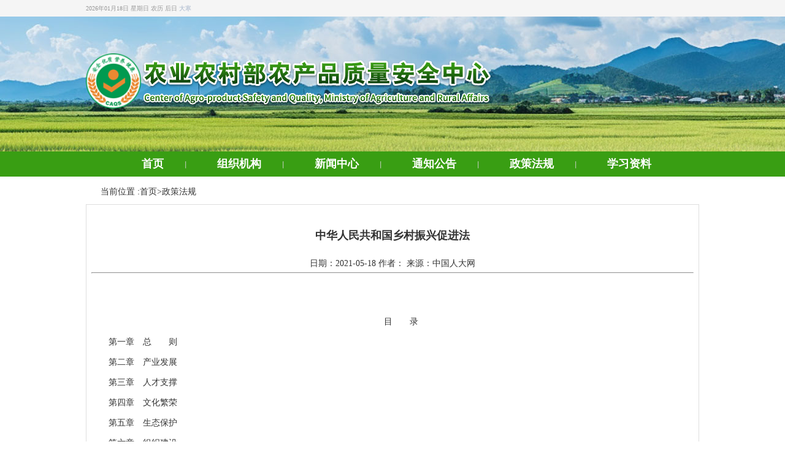

--- FILE ---
content_type: text/html
request_url: http://www.aqsc.agri.cn/zcfg/202105/t20210518_378575.htm
body_size: 14645
content:
<!DOCTYPE html>
<html lang="en">

<head>
  <!--<meta charset="UTF-8">-->
  <!--<meta http-equiv="Content-Type" content="text/html; charset=utf-8" />-->
 <meta http-equiv="Content-Type" content="text/html; charset=gb2312" />


    <meta name="keywords" content=""/>
    <meta name="description" content="中华人民共和国乡村振兴促进法"/> 
    <meta name="SiteName" content="中国农产品质量安全网" />
    <meta name="SiteDomain" content="www.aqsc.agri.cn"  />
<!--天润-->
    <meta name="filetype" content="0"> 
    <meta name="publishedtype" content="1"> 
    <meta name="pagetype" content="1"> 
    <meta name="catalogs" content="aqsc_9519"> 
    <meta name="contentid" content="378575"> 
    <meta name="publishdate" content="2021-05-18"> 
    <meta name="author" content=""> 
    <meta name="source" content="中国人大网">

<script type="text/javascript" src="../../images/webdig.js"></script>
<!--天润end-->
  <link href="../../images/base_1000_new.css" rel="stylesheet" />
  <link href="../../images/list_xqy_1000.css" rel="stylesheet" />
  <link href="../../images/base_1200_new.css" media="screen and (min-width: 88em)" rel="stylesheet" /> <!-- 37.5em = 600px @ 16px -->
	<link href="../../images/list_xqy_1200.css" media="screen and (min-width: 88em)" rel="stylesheet" /> <!-- 37.5em = 600px @ 16px -->
	<script src="../../images/respond.src.js"></script>
  <title>政策法规</title>
<script> 
function _changeFontSize(num,iHeight){
	var contentElement = document.getElementById("nr");
 
	contentElement.style.fontSize = num + "px";
	
	contentElement.style.lineHeight = iHeight + "px";
	var subElements = contentElement.getElementsByTagName("p");
	for (var i = 0; i < subElements.length; i++){
		subElements[i].style.fontSize = num + "px";
		subElements[i].style.lineHeight = iHeight + "px";
	}
}
 
function _init(){
	var fileArray = document.getElementsByName("app_file");
	if (fileArray.length == 0){
		document.getElementById("tbl_file").style.display = "none";
	}
}
 
</script> 
<style>
body table{ color:#333}
</style>

</head>

<body>
  <!-- 头部时间 -->
  <div class="header">
    <ul class="clearfix">
      <!--<li><span class="years"></span>年<span class="moth"></span>月<span class="date"></span>日</li>
      <li class="weekes"></li>
      <li>农历<span class="noli"></span></li>-->
<li><span class="noli"></span></li>
    </ul>
  </div>
       
  <!-- 背景图 -->
<div class="Background_map">
    <div class="tbbt clearfix">
      <div class="logo-img">
        <img src="../../images/nyb_dwtp_20180112.png" width="90" heigth="90" />
      </div>
      <div class="tbbt_logos fl">
        <div class="tbbt_logo"></div>
      </div>
    </div>
  </div>
  <!-- 导航栏 -->
  <!-- 导航栏 -->
    <div class="nav">
      <Ul class="clearfix">
        <li><a href="../../">首页</a><span>丨</span></li>
        <li><a href="../../ztzl/syzttest/zzjgtest/"  target="_blank">组织机构</a><span>丨</span></li>
<li><a href="../../xwzx/"  target="_blank">新闻中心</a><span>丨</span></li>
<li><a href="../../tzgg/"  target="_blank">通知公告</a><span>丨</span></li>
        <li><a href="../"  target="_blank">政策法规</a><span>丨</span></li>
        <li><a href="../../xxzl/"  target="_blank">学习资料</a></li>
      </Ul>
    </div>
       
  <!-- 背景图 -->
  
  <!-- 主体 -->
<div class="main clearfix">
    <div class="current">当前位置 :<a href="../../" target="_blank" title="首页" class=green class="CurrChnlCls">首页</a>&gt;<a href="../" target="_blank" title="政策法规" class=green class="CurrChnlCls">政策法规</a></div>
    <div class="Details">
        <div class="Details_con clearfix">
          <h3>中华人民共和国乡村振兴促进法</h3>
          <h4>日期：2021-05-18
          作者：
          来源：中国人大网</h4>
          <hr>
           <div id="nr">
          <p>
           <style type="text/css">.TRS_Editor P{margin-top:5px;margin-bottom:5px;line-height:2;font-family:宋体;font-size:10.5pt;}.TRS_Editor DIV{margin-top:5px;margin-bottom:5px;line-height:2;font-family:宋体;font-size:10.5pt;}.TRS_Editor TD{margin-top:5px;margin-bottom:5px;line-height:2;font-family:宋体;font-size:10.5pt;}.TRS_Editor TH{margin-top:5px;margin-bottom:5px;line-height:2;font-family:宋体;font-size:10.5pt;}.TRS_Editor SPAN{margin-top:5px;margin-bottom:5px;line-height:2;font-family:宋体;font-size:10.5pt;}.TRS_Editor FONT{margin-top:5px;margin-bottom:5px;line-height:2;font-family:宋体;font-size:10.5pt;}.TRS_Editor UL{margin-top:5px;margin-bottom:5px;line-height:2;font-family:宋体;font-size:10.5pt;}.TRS_Editor LI{margin-top:5px;margin-bottom:5px;line-height:2;font-family:宋体;font-size:10.5pt;}.TRS_Editor A{margin-top:5px;margin-bottom:5px;line-height:2;font-family:宋体;font-size:10.5pt;}</style><div class=TRS_Editor><style type="text/css">

.TRS_Editor P{margin-top:5px;margin-bottom:5px;line-height:2;font-family:宋体;font-size:10.5pt;}.TRS_Editor DIV{margin-top:5px;margin-bottom:5px;line-height:2;font-family:宋体;font-size:10.5pt;}.TRS_Editor TD{margin-top:5px;margin-bottom:5px;line-height:2;font-family:宋体;font-size:10.5pt;}.TRS_Editor TH{margin-top:5px;margin-bottom:5px;line-height:2;font-family:宋体;font-size:10.5pt;}.TRS_Editor SPAN{margin-top:5px;margin-bottom:5px;line-height:2;font-family:宋体;font-size:10.5pt;}.TRS_Editor FONT{margin-top:5px;margin-bottom:5px;line-height:2;font-family:宋体;font-size:10.5pt;}.TRS_Editor UL{margin-top:5px;margin-bottom:5px;line-height:2;font-family:宋体;font-size:10.5pt;}.TRS_Editor LI{margin-top:5px;margin-bottom:5px;line-height:2;font-family:宋体;font-size:10.5pt;}.TRS_Editor A{margin-top:5px;margin-bottom:5px;line-height:2;font-family:宋体;font-size:10.5pt;}</style>
<p align="center">　　目　　录</p>
<p>　　第一章　总　　则</p>
<p>　　第二章　产业发展</p>
<p>　　第三章　人才支撑</p>
<p>　　第四章　文化繁荣</p>
<p>　　第五章　生态保护</p>
<p>　　第六章　组织建设</p>
<p>　　第七章　城乡融合</p>
<p>　　第八章　扶持措施</p>
<p>　　第九章　监督检查</p>
<p>　　第十章　附　　则</p>
<p align="center">　　第一章　总　　则</p>
<p>　　第一条　为了全面实施乡村振兴战略，促进农业全面升级、农村全面进步、农民全面发展，加快农业农村现代化，全面建设社会主义现代化国家，制定本法。</p>
<p>　　第二条　全面实施乡村振兴战略，开展促进乡村产业振兴、人才振兴、文化振兴、生态振兴、组织振兴，推进城乡融合发展等活动，适用本法。</p>
<p>　　本法所称乡村，是指城市建成区以外具有自然、社会、经济特征和生产、生活、生态、文化等多重功能的地域综合体，包括乡镇和村庄等。</p>
<p>　　第三条　促进乡村振兴应当按照产业兴旺、生态宜居、乡风文明、治理有效、生活富裕的总要求，统筹推进农村经济建设、政治建设、文化建设、社会建设、生态文明建设和党的建设，充分发挥乡村在保障农产品供给和粮食安全、保护生态环境、传承发展中华民族优秀传统文化等方面的特有功能。</p>
<p>　　第四条　全面实施乡村振兴战略，应当坚持中国共产党的领导，贯彻创新、协调、绿色、开放、共享的新发展理念，走中国特色社会主义乡村振兴道路，促进共同富裕，遵循以下原则：</p>
<p>　　（一）坚持农业农村优先发展，在干部配备上优先考虑，在要素配置上优先满足，在资金投入上优先保障，在公共服务上优先安排；</p>
<p>　　（二）坚持农民主体地位，充分尊重农民意愿，保障农民民主权利和其他合法权益，调动农民的积极性、主动性、创造性，维护农民根本利益；</p>
<p>　　（三）坚持人与自然和谐共生，统筹山水林田湖草沙系统治理，推动绿色发展，推进生态文明建设；</p>
<p>　　（四）坚持改革创新，充分发挥市场在资源配置中的决定性作用，更好发挥政府作用，推进农业供给侧结构性改革和高质量发展，不断解放和发展乡村社会生产力，激发农村发展活力；</p>
<p>　　（五）坚持因地制宜、规划先行、循序渐进，顺应村庄发展规律，根据乡村的历史文化、发展现状、区位条件、资源禀赋、产业基础分类推进。</p>
<p>　　第五条　国家巩固和完善以家庭承包经营为基础、统分结合的双层经营体制，发展壮大农村集体所有制经济。</p>
<p>　　第六条　国家建立健全城乡融合发展的体制机制和政策体系，推动城乡要素有序流动、平等交换和公共资源均衡配置，坚持以工补农、以城带乡，推动形成工农互促、城乡互补、协调发展、共同繁荣的新型工农城乡关系。</p>
<p>　　第七条　国家坚持以社会主义核心价值观为引领，大力弘扬民族精神和时代精神，加强乡村优秀传统文化保护和公共文化服务体系建设，繁荣发展乡村文化。</p>
<p>　　每年农历秋分日为中国农民丰收节。</p>
<p>　　第八条　国家实施以我为主、立足国内、确保产能、适度进口、科技支撑的粮食安全战略，坚持藏粮于地、藏粮于技，采取措施不断提高粮食综合生产能力，建设国家粮食安全产业带，完善粮食加工、流通、储备体系，确保谷物基本自给、口粮绝对安全，保障国家粮食安全。</p>
<p>　　国家完善粮食加工、储存、运输标准，提高粮食加工出品率和利用率，推动节粮减损。</p>
<p>　　第九条　国家建立健全中央统筹、省负总责、市县乡抓落实的乡村振兴工作机制。</p>
<p>　　各级人民政府应当将乡村振兴促进工作纳入国民经济和社会发展规划，并建立乡村振兴考核评价制度、工作年度报告制度和监督检查制度。</p>
<p>　　第十条　国务院农业农村主管部门负责全国乡村振兴促进工作的统筹协调、宏观指导和监督检查；国务院其他有关部门在各自职责范围内负责有关的乡村振兴促进工作。</p>
<p>　　县级以上地方人民政府农业农村主管部门负责本行政区域内乡村振兴促进工作的统筹协调、指导和监督检查；县级以上地方人民政府其他有关部门在各自职责范围内负责有关的乡村振兴促进工作。</p>
<p>　　第十一条　各级人民政府及其有关部门应当采取多种形式，广泛宣传乡村振兴促进相关法律法规和政策，鼓励、支持人民团体、社会组织、企事业单位等社会各方面参与乡村振兴促进相关活动。</p>
<p>　　对在乡村振兴促进工作中作出显著成绩的单位和个人，按照国家有关规定给予表彰和奖励。</p>
<p align="center">　　第二章　产业发展</p>
<p>　　第十二条　国家完善农村集体产权制度，增强农村集体所有制经济发展活力，促进集体资产保值增值，确保农民受益。</p>
<p>　　各级人民政府应当坚持以农民为主体，以乡村优势特色资源为依托，支持、促进农村一二三产业融合发展，推动建立现代农业产业体系、生产体系和经营体系，推进数字乡村建设，培育新产业、新业态、新模式和新型农业经营主体，促进小农户和现代农业发展有机衔接。</p>
<p>　　第十三条　国家采取措施优化农业生产力布局，推进农业结构调整，发展优势特色产业，保障粮食和重要农产品有效供给和质量安全，推动品种培优、品质提升、品牌打造和标准化生产，推动农业对外开放，提高农业质量、效益和竞争力。</p>
<p>　　国家实行重要农产品保障战略，分品种明确保障目标，构建科学合理、安全高效的重要农产品供给保障体系。</p>
<p>　　第十四条　国家建立农用地分类管理制度，严格保护耕地，严格控制农用地转为建设用地，严格控制耕地转为林地、园地等其他类型农用地。省、自治区、直辖市人民政府应当采取措施确保耕地总量不减少、质量有提高。</p>
<p>　　国家实行永久基本农田保护制度，建设粮食生产功能区、重要农产品生产保护区，建设并保护高标准农田。</p>
<p>　　地方各级人民政府应当推进农村土地整理和农用地科学安全利用，加强农田水利等基础设施建设，改善农业生产条件。</p>
<p>　　第十五条　国家加强农业种质资源保护利用和种质资源库建设，支持育种基础性、前沿性和应用技术研究，实施农作物和畜禽等良种培育、育种关键技术攻关，鼓励种业科技成果转化和优良品种推广，建立并实施种业国家安全审查机制，促进种业高质量发展。</p>
<p>　　第十六条　国家采取措施加强农业科技创新，培育创新主体，构建以企业为主体、产学研协同的创新机制，强化高等学校、科研机构、农业企业创新能力，建立创新平台，加强新品种、新技术、新装备、新产品研发，加强农业知识产权保护，推进生物种业、智慧农业、设施农业、农产品加工、绿色农业投入品等领域创新，建设现代农业产业技术体系，推动农业农村创新驱动发展。</p>
<p>　　国家健全农业科研项目评审、人才评价、成果产权保护制度，保障对农业科技基础性、公益性研究的投入，激发农业科技人员创新积极性。</p>
<p>　　第十七条　国家加强农业技术推广体系建设，促进建立有利于农业科技成果转化推广的激励机制和利益分享机制，鼓励企业、高等学校、职业学校、科研机构、科学技术社会团体、农民专业合作社、农业专业化社会化服务组织、农业科技人员等创新推广方式，开展农业技术推广服务。</p>
<p>　　第十八条　国家鼓励农业机械生产研发和推广应用，推进主要农作物生产全程机械化，提高设施农业、林草业、畜牧业、渔业和农产品初加工的装备水平，推动农机农艺融合、机械化信息化融合，促进机械化生产与农田建设相适应、服务模式与农业适度规模经营相适应。</p>
<p>　　国家鼓励农业信息化建设，加强农业信息监测预警和综合服务，推进农业生产经营信息化。</p>
<p>　　第十九条　各级人民政府应当发挥农村资源和生态优势，支持特色农业、休闲农业、现代农产品加工业、乡村手工业、绿色建材、红色旅游、乡村旅游、康养和乡村物流、电子商务等乡村产业的发展；引导新型经营主体通过特色化、专业化经营，合理配置生产要素，促进乡村产业深度融合；支持特色农产品优势区、现代农业产业园、农业科技园、农村创业园、休闲农业和乡村旅游重点村镇等的建设；统筹农产品生产地、集散地、销售地市场建设，加强农产品流通骨干网络和冷链物流体系建设；鼓励企业获得国际通行的农产品认证，增强乡村产业竞争力。</p>
<p>　　发展乡村产业应当符合国土空间规划和产业政策、环境保护的要求。</p>
<p>　　第二十条　各级人民政府应当完善扶持政策，加强指导服务，支持农民、返乡入乡人员在乡村创业创新，促进乡村产业发展和农民就业。</p>
<p>　　第二十一条　各级人民政府应当建立健全有利于农民收入稳定增长的机制，鼓励支持农民拓宽增收渠道，促进农民增加收入。</p>
<p>　　国家采取措施支持农村集体经济组织发展，为本集体成员提供生产生活服务，保障成员从集体经营收入中获得收益分配的权利。</p>
<p>　　国家支持农民专业合作社、家庭农场和涉农企业、电子商务企业、农业专业化社会化服务组织等以多种方式与农民建立紧密型利益联结机制，让农民共享全产业链增值收益。</p>
<p>　　第二十二条　各级人民政府应当加强国有农（林、牧、渔）场规划建设，推进国有农（林、牧、渔）场现代农业发展，鼓励国有农（林、牧、渔）场在农业农村现代化建设中发挥示范引领作用。</p>
<p>　　第二十三条　各级人民政府应当深化供销合作社综合改革，鼓励供销合作社加强与农民利益联结，完善市场运作机制，强化为农服务功能，发挥其为农服务综合性合作经济组织的作用。</p>
<p align="center">　　第三章　人才支撑</p>
<p>　　第二十四条　国家健全乡村人才工作体制机制，采取措施鼓励和支持社会各方面提供教育培训、技术支持、创业指导等服务，培养本土人才，引导城市人才下乡，推动专业人才服务乡村，促进农业农村人才队伍建设。</p>
<p>　　第二十五条　各级人民政府应当加强农村教育工作统筹，持续改善农村学校办学条件，支持开展网络远程教育，提高农村基础教育质量，加大乡村教师培养力度，采取公费师范教育等方式吸引高等学校毕业生到乡村任教，对长期在乡村任教的教师在职称评定等方面给予优待，保障和改善乡村教师待遇，提高乡村教师学历水平、整体素质和乡村教育现代化水平。</p>
<p>　　各级人民政府应当采取措施加强乡村医疗卫生队伍建设，支持县乡村医疗卫生人员参加培训、进修，建立县乡村上下贯通的职业发展机制，对在乡村工作的医疗卫生人员实行优惠待遇，鼓励医学院校毕业生到乡村工作，支持医师到乡村医疗卫生机构执业、开办乡村诊所、普及医疗卫生知识，提高乡村医疗卫生服务能力。</p>
<p>　　各级人民政府应当采取措施培育农业科技人才、经营管理人才、法律服务人才、社会工作人才，加强乡村文化人才队伍建设，培育乡村文化骨干力量。</p>
<p>　　第二十六条　各级人民政府应当采取措施，加强职业教育和继续教育，组织开展农业技能培训、返乡创业就业培训和职业技能培训，培养有文化、懂技术、善经营、会管理的高素质农民和农村实用人才、创新创业带头人。</p>
<p>　　第二十七条　县级以上人民政府及其教育行政部门应当指导、支持高等学校、职业学校设置涉农相关专业，加大农村专业人才培养力度，鼓励高等学校、职业学校毕业生到农村就业创业。</p>
<p>　　第二十八条　国家鼓励城市人才向乡村流动，建立健全城乡、区域、校地之间人才培养合作与交流机制。</p>
<p>　　县级以上人民政府应当建立鼓励各类人才参与乡村建设的激励机制，搭建社会工作和乡村建设志愿服务平台，支持和引导各类人才通过多种方式服务乡村振兴。</p>
<p>　　乡镇人民政府和村民委员会、农村集体经济组织应当为返乡入乡人员和各类人才提供必要的生产生活服务。农村集体经济组织可以根据实际情况提供相关的福利待遇。</p>
<p align="center">　　第四章　文化繁荣</p>
<p>　　第二十九条　各级人民政府应当组织开展新时代文明实践活动，加强农村精神文明建设，不断提高乡村社会文明程度。</p>
<p>　　第三十条　各级人民政府应当采取措施丰富农民文化体育生活，倡导科学健康的生产生活方式，发挥村规民约积极作用，普及科学知识，推进移风易俗，破除大操大办、铺张浪费等陈规陋习，提倡孝老爱亲、勤俭节约、诚实守信，促进男女平等，创建文明村镇、文明家庭，培育文明乡风、良好家风、淳朴民风，建设文明乡村。</p>
<p>　　第三十一条　各级人民政府应当健全完善乡村公共文化体育设施网络和服务运行机制，鼓励开展形式多样的农民群众性文化体育、节日民俗等活动，充分利用广播电视、视听网络和书籍报刊，拓展乡村文化服务渠道，提供便利可及的公共文化服务。</p>
<p>　　各级人民政府应当支持农业农村农民题材文艺创作，鼓励制作反映农民生产生活和乡村振兴实践的优秀文艺作品。</p>
<p>　　第三十二条　各级人民政府应当采取措施保护农业文化遗产和非物质文化遗产，挖掘优秀农业文化深厚内涵，弘扬红色文化，传承和发展优秀传统文化。</p>
<p>　　县级以上地方人民政府应当加强对历史文化名镇名村、传统村落和乡村风貌、少数民族特色村寨的保护，开展保护状况监测和评估，采取措施防御和减轻火灾、洪水、地震等灾害。</p>
<p>　　第三十三条　县级以上地方人民政府应当坚持规划引导、典型示范，有计划地建设特色鲜明、优势突出的农业文化展示区、文化产业特色村落，发展乡村特色文化体育产业，推动乡村地区传统工艺振兴，积极推动智慧广电乡村建设，活跃繁荣农村文化市场。</p>
<p align="center">　　第五章　生态保护</p>
<p>　　第三十四条　国家健全重要生态系统保护制度和生态保护补偿机制，实施重要生态系统保护和修复工程，加强乡村生态保护和环境治理，绿化美化乡村环境，建设美丽乡村。</p>
<p>　　第三十五条　国家鼓励和支持农业生产者采用节水、节肥、节药、节能等先进的种植养殖技术，推动种养结合、农业资源综合开发，优先发展生态循环农业。</p>
<p>　　各级人民政府应当采取措施加强农业面源污染防治，推进农业投入品减量化、生产清洁化、废弃物资源化、产业模式生态化，引导全社会形成节约适度、绿色低碳、文明健康的生产生活和消费方式。</p>
<p>　　第三十六条　各级人民政府应当实施国土综合整治和生态修复，加强森林、草原、湿地等保护修复，开展荒漠化、石漠化、水土流失综合治理，改善乡村生态环境。</p>
<p>　　第三十七条　各级人民政府应当建立政府、村级组织、企业、农民等各方面参与的共建共管共享机制，综合整治农村水系，因地制宜推广卫生厕所和简便易行的垃圾分类，治理农村垃圾和污水，加强乡村无障碍设施建设，鼓励和支持使用清洁能源、可再生能源，持续改善农村人居环境。</p>
<p>　　第三十八条　国家建立健全农村住房建设质量安全管理制度和相关技术标准体系，建立农村低收入群体安全住房保障机制。建设农村住房应当避让灾害易发区域，符合抗震、防洪等基本安全要求。</p>
<p>　　县级以上地方人民政府应当加强农村住房建设管理和服务，强化新建农村住房规划管控，严格禁止违法占用耕地建房；鼓励农村住房设计体现地域、民族和乡土特色，鼓励农村住房建设采用新型建造技术和绿色建材，引导农民建设功能现代、结构安全、成本经济、绿色环保、与乡村环境相协调的宜居住房。</p>
<p>　　第三十九条　国家对农业投入品实行严格管理，对剧毒、高毒、高残留的农药、兽药采取禁用限用措施。农产品生产经营者不得使用国家禁用的农药、兽药或者其他有毒有害物质，不得违反农产品质量安全标准和国家有关规定超剂量、超范围使用农药、兽药、肥料、饲料添加剂等农业投入品。</p>
<p>　　第四十条　国家实行耕地养护、修复、休耕和草原森林河流湖泊休养生息制度。县级以上人民政府及其有关部门依法划定江河湖海限捕、禁捕的时间和区域，并可以根据地下水超采情况，划定禁止、限制开采地下水区域。</p>
<p>　　禁止违法将污染环境、破坏生态的产业、企业向农村转移。禁止违法将城镇垃圾、工业固体废物、未经达标处理的城镇污水等向农业农村转移。禁止向农用地排放重金属或者其他有毒有害物质含量超标的污水、污泥，以及可能造成土壤污染的清淤底泥、尾矿、矿渣等；禁止将有毒有害废物用作肥料或者用于造田和土地复垦。</p>
<p>　　地方各级人民政府及其有关部门应当采取措施，推进废旧农膜和农药等农业投入品包装废弃物回收处理，推进农作物秸秆、畜禽粪污的资源化利用，严格控制河流湖库、近岸海域投饵网箱养殖。</p>
<p align="center">　　第六章　组织建设</p>
<p>　　第四十一条　建立健全党委领导、政府负责、民主协商、社会协同、公众参与、法治保障、科技支撑的现代乡村社会治理体制和自治、法治、德治相结合的乡村社会治理体系，建设充满活力、和谐有序的善治乡村。</p>
<p>　　地方各级人民政府应当加强乡镇人民政府社会管理和服务能力建设，把乡镇建成乡村治理中心、农村服务中心、乡村经济中心。</p>
<p>　　第四十二条　中国共产党农村基层组织，按照中国共产党章程和有关规定发挥全面领导作用。村民委员会、农村集体经济组织等应当在乡镇党委和村党组织的领导下，实行村民自治，发展集体所有制经济，维护农民合法权益，并应当接受村民监督。</p>
<p>　　第四十三条　国家建立健全农业农村工作干部队伍的培养、配备、使用、管理机制，选拔优秀干部充实到农业农村工作干部队伍，采取措施提高农业农村工作干部队伍的能力和水平，落实农村基层干部相关待遇保障，建设懂农业、爱农村、爱农民的农业农村工作干部队伍。</p>
<p>　　第四十四条　地方各级人民政府应当构建简约高效的基层管理体制，科学设置乡镇机构，加强乡村干部培训，健全农村基层服务体系，夯实乡村治理基础。</p>
<p>　　第四十五条　乡镇人民政府应当指导和支持农村基层群众性自治组织规范化、制度化建设，健全村民委员会民主决策机制和村务公开制度，增强村民自我管理、自我教育、自我服务、自我监督能力。</p>
<p>　　第四十六条　各级人民政府应当引导和支持农村集体经济组织发挥依法管理集体资产、合理开发集体资源、服务集体成员等方面的作用，保障农村集体经济组织的独立运营。</p>
<p>　　县级以上地方人民政府应当支持发展农民专业合作社、家庭农场、农业企业等多种经营主体，健全农业农村社会化服务体系。</p>
<p>　　第四十七条　县级以上地方人民政府应当采取措施加强基层群团组织建设，支持、规范和引导农村社会组织发展，发挥基层群团组织、农村社会组织团结群众、联系群众、服务群众等方面的作用。</p>
<p>　　第四十八条　地方各级人民政府应当加强基层执法队伍建设，鼓励乡镇人民政府根据需要设立法律顾问和公职律师，鼓励有条件的地方在村民委员会建立公共法律服务工作室，深入开展法治宣传教育和人民调解工作，健全乡村矛盾纠纷调处化解机制，推进法治乡村建设。</p>
<p>　　第四十九条　地方各级人民政府应当健全农村社会治安防控体系，加强农村警务工作，推动平安乡村建设；健全农村公共安全体系，强化农村公共卫生、安全生产、防灾减灾救灾、应急救援、应急广播、食品、药品、交通、消防等安全管理责任。</p>
<p align="center">　　第七章　城乡融合</p>
<p>　　第五十条　各级人民政府应当协同推进乡村振兴战略和新型城镇化战略的实施，整体筹划城镇和乡村发展，科学有序统筹安排生态、农业、城镇等功能空间，优化城乡产业发展、基础设施、公共服务设施等布局，逐步健全全民覆盖、普惠共享、城乡一体的基本公共服务体系，加快县域城乡融合发展，促进农业高质高效、乡村宜居宜业、农民富裕富足。</p>
<p>　　第五十一条　县级人民政府和乡镇人民政府应当优化本行政区域内乡村发展布局，按照尊重农民意愿、方便群众生产生活、保持乡村功能和特色的原则，因地制宜安排村庄布局，依法编制村庄规划，分类有序推进村庄建设，严格规范村庄撤并，严禁违背农民意愿、违反法定程序撤并村庄。</p>
<p>　　第五十二条　县级以上地方人民政府应当统筹规划、建设、管护城乡道路以及垃圾污水处理、供水供电供气、物流、客运、信息通信、广播电视、消防、防灾减灾等公共基础设施和新型基础设施，推动城乡基础设施互联互通，保障乡村发展能源需求，保障农村饮用水安全，满足农民生产生活需要。</p>
<p>　　第五十三条　国家发展农村社会事业，促进公共教育、医疗卫生、社会保障等资源向农村倾斜，提升乡村基本公共服务水平，推进城乡基本公共服务均等化。</p>
<p>　　国家健全乡村便民服务体系，提升乡村公共服务数字化智能化水平，支持完善村级综合服务设施和综合信息平台，培育服务机构和服务类社会组织，完善服务运行机制，促进公共服务与自我服务有效衔接，增强生产生活服务功能。</p>
<p>　　第五十四条　国家完善城乡统筹的社会保障制度，建立健全保障机制，支持乡村提高社会保障管理服务水平；建立健全城乡居民基本养老保险待遇确定和基础养老金标准正常调整机制，确保城乡居民基本养老保险待遇随经济社会发展逐步提高。</p>
<p>　　国家支持农民按照规定参加城乡居民基本养老保险、基本医疗保险，鼓励具备条件的灵活就业人员和农业产业化从业人员参加职工基本养老保险、职工基本医疗保险等社会保险。</p>
<p>　　国家推进城乡最低生活保障制度统筹发展，提高农村特困人员供养等社会救助水平，加强对农村留守儿童、妇女和老年人以及残疾人、困境儿童的关爱服务，支持发展农村普惠型养老服务和互助性养老。</p>
<p>　　第五十五条　国家推动形成平等竞争、规范有序、城乡统一的人力资源市场，健全城乡均等的公共就业创业服务制度。</p>
<p>　　县级以上地方人民政府应当采取措施促进在城镇稳定就业和生活的农民自愿有序进城落户，不得以退出土地承包经营权、宅基地使用权、集体收益分配权等作为农民进城落户的条件；推进取得居住证的农民及其随迁家属享受城镇基本公共服务。</p>
<p>　　国家鼓励社会资本到乡村发展与农民利益联结型项目，鼓励城市居民到乡村旅游、休闲度假、养生养老等，但不得破坏乡村生态环境，不得损害农村集体经济组织及其成员的合法权益。</p>
<p>　　第五十六条　县级以上人民政府应当采取措施促进城乡产业协同发展，在保障农民主体地位的基础上健全联农带农激励机制，实现乡村经济多元化和农业全产业链发展。</p>
<p>　　第五十七条　各级人民政府及其有关部门应当采取措施鼓励农民进城务工，全面落实城乡劳动者平等就业、同工同酬，依法保障农民工工资支付和社会保障权益。</p>
<p align="center">　　第八章　扶持措施</p>
<p>　　第五十八条　国家建立健全农业支持保护体系和实施乡村振兴战略财政投入保障制度。县级以上人民政府应当优先保障用于乡村振兴的财政投入，确保投入力度不断增强、总量持续增加、与乡村振兴目标任务相适应。</p>
<p>　　省、自治区、直辖市人民政府可以依法发行政府债券，用于现代农业设施建设和乡村建设。</p>
<p>　　各级人民政府应当完善涉农资金统筹整合长效机制，强化财政资金监督管理，全面实施预算绩效管理，提高财政资金使用效益。</p>
<p>　　第五十九条　各级人民政府应当采取措施增强脱贫地区内生发展能力，建立农村低收入人口、欠发达地区帮扶长效机制，持续推进脱贫地区发展；建立健全易返贫致贫人口动态监测预警和帮扶机制，实现巩固拓展脱贫攻坚成果同乡村振兴有效衔接。</p>
<p>　　国家加大对革命老区、民族地区、边疆地区实施乡村振兴战略的支持力度。</p>
<p>　　第六十条　国家按照增加总量、优化存量、提高效能的原则，构建以高质量绿色发展为导向的新型农业补贴政策体系。</p>
<p>　　第六十一条　各级人民政府应当坚持取之于农、主要用之于农的原则，按照国家有关规定调整完善土地使用权出让收入使用范围，提高农业农村投入比例，重点用于高标准农田建设、农田水利建设、现代种业提升、农村供水保障、农村人居环境整治、农村土地综合整治、耕地及永久基本农田保护、村庄公共设施建设和管护、农村教育、农村文化和精神文明建设支出，以及与农业农村直接相关的山水林田湖草沙生态保护修复、以工代赈工程建设等。</p>
<p>　　第六十二条　县级以上人民政府设立的相关专项资金、基金应当按照规定加强对乡村振兴的支持。</p>
<p>　　国家支持以市场化方式设立乡村振兴基金，重点支持乡村产业发展和公共基础设施建设。</p>
<p>　　县级以上地方人民政府应当优化乡村营商环境，鼓励创新投融资方式，引导社会资本投向乡村。</p>
<p>　　第六十三条　国家综合运用财政、金融等政策措施，完善政府性融资担保机制，依法完善乡村资产抵押担保权能，改进、加强乡村振兴的金融支持和服务。</p>
<p>　　财政出资设立的农业信贷担保机构应当主要为从事农业生产和与农业生产直接相关的经营主体服务。</p>
<p>　　第六十四条　国家健全多层次资本市场，多渠道推动涉农企业股权融资，发展并规范债券市场，促进涉农企业利用多种方式融资；丰富农产品期货品种，发挥期货市场价格发现和风险分散功能。</p>
<p>　　第六十五条　国家建立健全多层次、广覆盖、可持续的农村金融服务体系，完善金融支持乡村振兴考核评估机制，促进农村普惠金融发展，鼓励金融机构依法将更多资源配置到乡村发展的重点领域和薄弱环节。</p>
<p>　　政策性金融机构应当在业务范围内为乡村振兴提供信贷支持和其他金融服务，加大对乡村振兴的支持力度。</p>
<p>　　商业银行应当结合自身职能定位和业务优势，创新金融产品和服务模式，扩大基础金融服务覆盖面，增加对农民和农业经营主体的信贷规模，为乡村振兴提供金融服务。</p>
<p>　　农村商业银行、农村合作银行、农村信用社等农村中小金融机构应当主要为本地农业农村农民服务，当年新增可贷资金主要用于当地农业农村发展。</p>
<p>　　第六十六条　国家建立健全多层次农业保险体系，完善政策性农业保险制度，鼓励商业性保险公司开展农业保险业务，支持农民和农业经营主体依法开展互助合作保险。</p>
<p>　　县级以上人民政府应当采取保费补贴等措施，支持保险机构适当增加保险品种，扩大农业保险覆盖面，促进农业保险发展。</p>
<p>　　第六十七条　县级以上地方人民政府应当推进节约集约用地，提高土地使用效率，依法采取措施盘活农村存量建设用地，激活农村土地资源，完善农村新增建设用地保障机制，满足乡村产业、公共服务设施和农民住宅用地合理需求。</p>
<p>　　县级以上地方人民政府应当保障乡村产业用地，建设用地指标应当向乡村发展倾斜，县域内新增耕地指标应当优先用于折抵乡村产业发展所需建设用地指标，探索灵活多样的供地新方式。</p>
<p>　　经国土空间规划确定为工业、商业等经营性用途并依法登记的集体经营性建设用地，土地所有权人可以依法通过出让、出租等方式交由单位或者个人使用，优先用于发展集体所有制经济和乡村产业。</p>
<p align="center">　　第九章　监督检查</p>
<p>　　第六十八条　国家实行乡村振兴战略实施目标责任制和考核评价制度。上级人民政府应当对下级人民政府实施乡村振兴战略的目标完成情况等进行考核，考核结果作为地方人民政府及其负责人综合考核评价的重要内容。</p>
<p>　　第六十九条　国务院和省、自治区、直辖市人民政府有关部门建立客观反映乡村振兴进展的指标和统计体系。县级以上地方人民政府应当对本行政区域内乡村振兴战略实施情况进行评估。</p>
<p>　　第七十条　县级以上各级人民政府应当向本级人民代表大会或者其常务委员会报告乡村振兴促进工作情况。乡镇人民政府应当向本级人民代表大会报告乡村振兴促进工作情况。</p>
<p>　　第七十一条　地方各级人民政府应当每年向上一级人民政府报告乡村振兴促进工作情况。</p>
<p>　　县级以上人民政府定期对下一级人民政府乡村振兴促进工作情况开展监督检查。</p>
<p>　　第七十二条　县级以上人民政府发展改革、财政、农业农村、审计等部门按照各自职责对农业农村投入优先保障机制落实情况、乡村振兴资金使用情况和绩效等实施监督。</p>
<p>　　第七十三条　各级人民政府及其有关部门在乡村振兴促进工作中不履行或者不正确履行职责的，依照法律法规和国家有关规定追究责任，对直接负责的主管人员和其他直接责任人员依法给予处分。</p>
<p>　　违反有关农产品质量安全、生态环境保护、土地管理等法律法规的，由有关主管部门依法予以处罚；构成犯罪的，依法追究刑事责任。</p>
<p align="center">　　第十章　附　　则</p>
<p>　　第七十四条　本法自2021年6月1日起施行。</p></div>
          </p>
         <script language="javascript">
var file_appendix='';
if(file_appendix!=""){
document.write("附件：<br>");
}
</script> 
          </div>
          <ul class="fr">
           <!-- <li class="fl">【<a href="#">页面纠错</a>】</li>-->
            <li class="fl">【<a href="javascript:_changeFontSize(16,30);">大</a> <a href="javascript:_changeFontSize(14,25);">中</a> <a href="javascript:_changeFontSize(12,20)">小</a>】</li>
            <li class="fl">【<a href="javascript:window.print()">打印</a>】</li>
            <li class="fl">【<a href="javascript:window.close()">关闭</a>】</li>
          </ul>
        </div>
       
    </div>
   

</div>
  <!-- 底部 -->
  
  <div class="footer">
    <div class="footer_con">
      <div class="foot">
        <div class="foot-box1">
        <div class="foot-select" style="top: -15px; height: 0px; overflow: hidden;">
        <div class="footer">
            <div class="select" style="display: none;">
              <div class="select_">
              
                <a href="http://www.gov.cn/"  target="_blank">
               中央人民政府网</a>
              
                <a href="http://www.moa.gov.cn/"  target="_blank">
               农业农村部</a>
              
                <a href="http://www.jgj.moa.gov.cn/"  target="_blank">
               农业农村部农产品...</a>
              
                <a href="http://www.samr.gov.cn/"  target="_blank">
               国家市场监督管理总局</a>
              
                <a href="http://www.ndrc.gov.cn/"  target="_blank">
               国家发改委</a>
              
                <a href="http://www.mof.gov.cn/"  target="_blank">
               财政部</a>
              
                <a href="http://www.sac.gov.cn/"  target="_blank">
               中国国家标准化管...</a>
              
                <a href="http://www.creditchina.gov.cn/home/?navPage=0"  target="_blank">
               信用中国</a>
                
              
              </div>
            </div>
            <div class="select" style="display: none;">
              <div class="select_ set1">
              
               
                <a href="http://nyncj.beijing.gov.cn/"  target="_blank">
               北京农业农村局</a>
              
                <a href="http://nync.tj.gov.cn/"  target="_blank">
               天津农业农村委</a>
              
                <a href="http://nync.hebei.gov.cn/"  target="_blank">
               河北农业农村厅</a>
              
                <a href="http://nynct.shanxi.gov.cn/"  target="_blank">
               山西农业农村厅</a>
              
                <a href="http://nmt.nmg.gov.cn/"  target="_blank">
               内蒙古农牧厅</a>
              
                <a href="http://nync.ln.gov.cn/"  target="_blank">
               辽宁农业农村厅</a>
              
                <a href="http://agri.jl.gov.cn/"  target="_blank">
               吉林农业农村厅</a>
              
                <a href="http://www.hljagri.org.cn/"  target="_blank">
               黑龙江农业农村厅</a>
              
                <a href="http://nyncw.sh.gov.cn/"  target="_blank">
               上海农业农村委</a>
              
                <a href="http://nynct.jiangsu.gov.cn/"  target="_blank">
               江苏农业农村厅</a>
              
                <a href="http://www.zjagri.gov.cn/"  target="_blank">
               浙江农业农村厅</a>
              
                <a href="http://nync.ah.gov.cn/"  target="_blank">
               安徽农业农村厅</a>
              
                <a href="http://nynct.fujian.gov.cn/"  target="_blank">
               福建农业农村厅</a>
              
                <a href="http://nync.jiangxi.gov.cn/"  target="_blank">
               江西农业农村厅</a>
              
                <a href="http://nync.shandong.gov.cn/"  target="_blank">
               山东农业农村厅</a>
              
                <a href="http://nynct.henan.gov.cn"  target="_blank">
               河南农业农村厅</a>
              
                <a href="http://nyt.hubei.gov.cn/"  target="_blank">
               湖北农业农村厅</a>
              
                <a href="http://agri.hunan.gov.cn/?tdsourcetag=s_pcqq_aiomsg"  target="_blank">
               湖南农业农村厅</a>
              
                <a href="http://dara.gd.gov.cn/"  target="_blank">
               广东农业农村厅</a>
              
                <a href="http://nynct.gxzf.gov.cn/"  target="_blank">
               广西农业农村厅</a>
              
                <a href="http://agri.hainan.gov.cn/"  target="_blank">
               海南农业农村厅</a>
              
                <a href="http://nyncw.cq.gov.cn/"  target="_blank">
               重庆农业农村委</a>
              
                <a href="http://nynct.sc.gov.cn/"  target="_blank">
               四川农业农村厅</a>
              
                <a href="http://nynct.guizhou.gov.cn/"  target="_blank">
               贵州农业农村厅</a>
              
                <a href="https://nync.yn.gov.cn/"  target="_blank">
               云南农业农村厅</a>
              
                <a href="http://nynct.xizang.gov.cn/"  target="_blank">
               西藏农业农村厅</a>
              
                <a href="http://www.sxny.gov.cn/"  target="_blank">
               陕西农业农村厅</a>
              
                <a href="http://nync.gansu.gov.cn/"  target="_blank">
               甘肃农业农村厅</a>
              
                <a href="http://nynct.qinghai.gov.cn/Sites/qhnmt/"  target="_blank">
               青海农业农村厅</a>
              
                <a href="http://nynct.nx.gov.cn/"  target="_blank">
               宁夏农业农村厅</a>
              
                <a href="http://www.xj-agri.gov.cn/"  target="_blank">
               新疆农业农村厅</a>
              
                <a href="http://nyj.xjbt.gov.cn/"  target="_blank">
               新疆兵团农业局</a>
                
              </div>
            </div>

            <!-- <div class="clear"></div> -->
        </div>
      </div>
      <div class="select-tabs">
          <ul>
            <li class="select-tabs_l">政府网站</li>
            <li class="select-tabs_m">地方农业信息网</li>
          </ul>
      </div>
      </div>
    </div>
        
        <div class="foot_con_text clearfix">
            <div style="position: absolute;left: 99px;top: -9px;">
            <script type="text/javascript">document.write(unescape("%3Cspan id='_ideConac' %3E%3C/span%3E%3Cscript src='http://dcs.conac.cn/js/33/000/0000/60606659/CA330000000606066590001.js' type='text/javascript'%3E%3C/script%3E"));</script>
            </div>
            <!-- <a href="#"  class="fr"><img src="../../images/nyb_wzbcimg_2017121.png" alt /></a> -->
           <div class="foot_con_text_con">
            <ul style="padding-left: 370px;">
              <!--<li class="fl"><a href="../../dbxx/gywm/"  target="_blank"  class="foot_con_text_con_1">关于我们</a>|</li>-->
              <!--<li class="fl"><a href="../../dbxx/wzsm/"  target="_blank" class="foot_con_text_con_1">网站声明</a>|</li>-->
<li class="fl"><a class="foot_con_text_con_1">网站声明</a>|</li>
              <li class="fl"><a href="../../dbxx/wzdt/"  target="_blank">网站地图</a>|</li>
              <li class="fl"><a href="../../dbxx/lxwm/"  target="_blank">联系我们</a></li>
              <!--<li class="fl"><a href="../../dbxx/wzbz/"  target="_blank">网站帮助</a></li>-->
            </ul>
            </br>
            <span>主办单位：农业农村部农产品质量安全中心</span><span>网站维护制作：农业农村部信息中心</span>
            </br>
            <span><a  style="font-family: microsoft yahei;color: #999;"href="https://beian.miit.gov.cn ">京ICP备13019500号-1</a></span>
            <span>京公网安备11010802010902</span>
            <span>网站保留所有权利,未经允许不得复制、镜像</span>
          </div>
        </div>




   </div>
  </div>
<!--开普互联 -->
<script language="JavaScript">var _trackDataType = 'web';var _trackData = _trackData || [];</script>
<script type="text/javascript" charset="utf-8" id="kpyfx_js_id_10004079" src="//fxsjcj.kaipuyun.cn/count/10004079/10004079.js"></script>
  <script src="../../images/jquery-1.12.3.min.js"></script>
  <script type="text/javascript" charset="utf-8" src="../../images/base.js"></script>
</body>

</html>

--- FILE ---
content_type: text/css
request_url: http://www.aqsc.agri.cn/images/base_1000_new.css
body_size: 2499
content:
body,ul,ol,li,h1,h2,h3,h4,h5,h6,p,input,form,dl,dt,dd,hr,div,button {
	margin: 0;
	padding: 0;
}
body {
	font-size: 12px;
	font-family: microsoft yahei;
	color: #999;
}
i,em {
	font-style: normal;
}
img {
	border: 0 none;
	vertical-align: top;

}
input,button {
	border: 0 none;
	outline-style: none;
}
h1,h2,h3,h4,h5,h6 {
	font-weight: 400;
}
li {
	list-style: none;
}
a{text-decoration:none;}
/* body div ul li{
	overflow: hidden;
} */
body div ul li a:hover{
	color: #2fa607;
}
body .nav ul li a:hover {
	color: #ffffff;
	font-weight: bold;
}


.fl {
	float: left;
}
.fr {
	float: right;
}
.clearfix:after {
	content: ".";
	display: block;
	height: 0;
	line-height: 0;
	visibility: hidden;
	clear: both;
}
.clearfix {
	zoom: 1;
}
#nav .show{
	display: block;
}
.hidden{
	display: none;
}
body{
	width: 100%;
	min-width: 1000px;
}
.header{
	width: auto;
	height: 27px;
	background-color: #f5f5f5;
}
.header ul{
	width: 1000px;
	margin: 0 auto;
	line-height: 27px;
}
.header ul li{
	float: left;
	font-size: 10px;
	margin-right: 12px;
}

/* body{
	background: url("topbg231129.png") no-repeat center 0;
	height: 314px;
}
.tbbt{
	width: 1000px;
	margin: 0 auto;
}
.tbbt_logos{
	margin-top: 36px;
	height: 80px;
	width: 470px;
}
.tbbt_logo{
	height: 50px;
	background: url("./nyb_logo_2017121.png") no-repeat;
}
.tbbt_logo1{
	height: 30px;
	background: url("./nyb_logo1_2017121.png") no-repeat;
}
.tzgg_logo img{
	padding-left: 8px;
	margin-right: 8px;
} */
body{
	background: url(topbg231129.jpg) no-repeat center 0;
}
.Background_map{ padding: 60px 0;}
.tbbt{
	width: 1000px;
	margin: 0 auto;
}
.tbbt_logos{
	margin-top: 10px;
	height: 90px;
	width: 600px;
}
.tbbt_logo{
	height: 90px;
	background: url(nyb_logo_231211.png) no-repeat;
}
.logo-img{float: left; width: 90px;}
.tbbt_logo1{
	height: 30px;
	background: url(nyb_logo1_2017121.png) no-repeat;
}
.tzgg_logo img{
	padding-left: 8px;
	margin-right: 8px;
}
.search{
	/*margin-top: 50px;
	background-position: 10px 10px;*/
	position: relative;
	/*background: url("./nyb_kouhao_2018010.png")*/
}
.search_ss{
	background: url("./nyb_search_2017121.png") no-repeat;
	display: block;
	width: 16px;
	height: 16px;	
	position: absolute;
	left: 6px;
	top: 9px;
}
.search input	{
	width: 145px;
	height: 30px;
	line-height: 30px;
	border: 1px solid #2fa607;
	padding-left: 26px;
}
.search button	{
	/* padding: 0px 10px 2px 10px; */
	display: inline-block;
	width: 50px;
	margin-left: -6px;
	line-height: 29px;
	height: 32px;
	color: white;
	background-color: #2fa607;
	border: 1px solid #2fa607;
}
.search button a{
	color: white;
}
.search11{
	margin-left: -4px;
}
.search .gjss{
	margin-left: 4px;
	width: 68px;
}
.main{
	width: 1000px;
	margin: 0 auto;
	background-color: white;
	padding: 5px;
}
.nav{
	height: 41px;
	background: #399e13;
	/* border: 1px solid #30890d; */
}
.nav ul{ width: 1000px; margin: 0 auto; display: flex; justify-content: center;}
.nav ul li{
	 /* float: left; */
	 text-align: center;
	 line-height: 41px;
	 color: #d5d5d5;
 }
.nav ul li a{
	font-size: 18px;
	color: white;
	padding: 0px 30px 0px 45px;;
	font-weight: bold;
	/* border-right: 2px solid #83bf70; */
}
.nav ul .last_nav a{
	border-right:none;
}
/* 娑撹缍� */




/* 鎼存洟鍎� footer */
.footer{
	background: url("./nyb_footerbj.png");
	margin-top: -5px;
	padding-bottom: 15px;
	position: relative;
}
.footer_con{
	/* width: 1000px; */
	margin: 0 auto;
	position: relative;
}
.footer_zfwz{
	padding-top: 24px;
	height: 30px;
	line-height: 30px;
	text-align: center;
}
.select-tabs ul li{
	display: inline-block;
	height: 35px;
	width: 450px;
	line-height: 35px;
	margin-top: 25px;
	text-align: center;
	border: 1px solid #cccccc;
	color: #4d4d4d;
	font-size: 14px;
	/* margin-right: 167px; */
	background: url("./nyb_footers_2017121.png") no-repeat;
	z-index: 999;
	background-position:410px center;
	/* overflow: hidden; */
}
/* .select-tabs ul .select-tabs_m{
	background-position:180px 1px;
} */
/* .select-tabs_m,.select-tabs_l{
	margin-right: 167px;
} */
/* .footer_zfwz div select{
	width: 221px;
	height: 31px;
} */
#cv{
	width: 1px;
	height: 1px;
	/* overflow: hidden; */
}
.footer{
	background: url(nyb_footerbj.png);
	margin-top: -5px;
	padding-bottom: 15px;
	position: relative;
}
.footer_con{
	/* width: 1000px; */
	margin: 0 auto;
	position: relative;
}
.footer_zfwz{
	padding-top: 24px;
	height: 30px;
	line-height: 30px;
	text-align: center;
}
.select-tabs ul li{
	display: inline-block;
	height: 35px;
	width: 450px;
	line-height: 35px;
	margin-top: 25px;
	text-align: center;
	border: 1px solid #cccccc;
	color: #4d4d4d;
	font-size: 14px;
	background: url(nyb_footers_2017121.png) no-repeat;
	z-index: 999;
	background-position:410px center;
}
.select-tabs ul .select-tabs_m{
	background-position:410px center;
}
/* .select-tabs_m,.select-tabs_l{
	margin-right: 167px;
} */
.footer_zfwz div select{
	width: 221px;
	height: 31px;
}
#cv{
	width: 1px;
	height: 1px;
	/* overflow: hidden; */
}
.footer_zfwz .footer_zfwz_r{
	margin-right: 0;
}
.footer_zfwz .footer_zfwz_m{
	background-position:171px 2px;
}
.foot_con_text{
	height: 68px;
	width: 1000px;
	margin: 19px auto 0;
	position: relative;
}
.foot_con_text ul li .foot_con_text_con_1{
padding-left: 0px;
}
.foot_con_text ul li{
	height: 12px;
	line-height: 12px;
}
.foot_con_text ul li a{
	padding: 0px 14px;
	color: #929292;
	font-size: 13px;
}
.foot_con_text span{
	display: inline-block;
	margin-right: 25px;
	margin-top: 4px;
	font-size: 13px;
}
.foot_con_text_con ul{
	height: 1px;
	padding-left: 293px;
}
.sydw_img{
	position: absolute;
	left: 129px;
	top: -9px;
}
.foot_con_text_con{
	text-align: center;
}
.footer_zfwz a{
	color: #b3b3b3;
}
#sanpin a{
	margin-left: 30px;
}
#sanpin a img{
	width: 65px;
	height: 65px;
}
.news ul li a img,.main_txjs_con ul li a img,.xwzx ul li a img,.tzgg ul li a img{
 padding-top:11px;
 padding-right:4px;

}
.Notice marquee ul li a img{
padding-top:16px;
 padding-right:4px;}




.foot{margin-top:3px;padding:0 0 20px 0;position:relative;background-color: #F7F7F7;}
.foot-select{position:absolute;top:-15px;left:0;width:100%;z-index:999;padding-top:15px;background:#fff; }
.foot p{text-align:center;color:#6d6d6d;line-height:24px;}
.foot p a{color:#6d6d6d;padding:0px 1px;}
.foot p a:hover{text-decoration:underline;}
.footer{border-top:1px solid #58bb37;width:100%;background-color: #F7F7F7;}
.foot-box1{height:50px;}
.foot .select-tabs{width:100%;}
.foot .select-tabs ul{overflow:hidden;width:1000px;height:80px;margin:0 auto; display: flex; justify-content: space-between;}
/* .foot .select-tabs ul li{cursor:pointer;float:left;position:relative;width:250px;text-align:center;height:50px; background:url(foot-slt-icon.png) 180px center no-repeat #F7F7F7;line-height:50px;z-index:3;} */
.foot .select-tabs ul li:hover{color:#58bb37;text-align: center;}
.foot .select-tabs .on{cursor:pointer;float:left;position:relative;text-align:center;z-index:3;}
.foot .select-tabs ul li.on { color:#58bb37;}
.foot .select-tabs .qt{cursor:pointer;float:left;position:relative;width:250px;text-align:center;height:50px;line-height:50px;z-index:3;}
.foot .select-tabs .qt:hover {  color:#58bb37;}
.copyright{width:1000px;margin:0 auto;overflow:hidden;padding-top:20px;padding-bottom:20px;position:relative;}
.copyright .txt{float:left; font-size: 12px; color: #B3B3B3} 
.foot .footer_p span {padding: 0 12px;}
.footer  .select{width:1000px;margin:0 auto;z-index:3;padding:11px 0; background:#e5e5e5;display:none;}
.footer .select_{height: 100px;width:940px;overflow: auto;display:block;padding:10px 30px 5px;background:#e5e5e5;z-index:999;}
.footer .select_ a{font-size: 14px;padding-left:10px; line-height:26px; float:left; width:165px;text-align: center;color: black;}
.footer .select_ a:hover{background:#58bb37; color:#fff;}
/* .footer .set1 a{width:214px;} */
.footer .set1 a{width:210px;}
.footer .set2 a{width:210px;}

--- FILE ---
content_type: text/css
request_url: http://www.aqsc.agri.cn/images/list_xqy_1000.css
body_size: 461
content:

 .current{
  height: 40px;
  line-height: 40px;
  font-size: 14px;
  color: #333333;
  margin-left: 24px;
}

.current a{
  color: #333333;
}
.Details{
  width: 998px;
  margin-bottom: 62px;
  padding-bottom: 31px;
  border: 1px solid #dedede ;
  border-bottom: 2px solid #bbe4ad;
}
.Details_con{
  width: 982px;
  margin: 0 auto;
}
.Details_con h3{
  color: #333333;
  text-align: center;
  padding-top: 38px;
  font-weight: bold;
  font-size: 18px;
}
.Details_con h4{
  color: #333333;
  text-align: center;
  padding-top: 25px;
  font-size: 14px;
  padding-bottom: 5px;
}
.Details_con p{
  line-height: 24px;
 /* padding-top: 6px;*/
  font-family: 氓戮庐猫陆炉茅鈥衡€γ┞烩€�;
  font-size: 14px;
  color: #333333;
  /*padding-bottom: 36px;*/
}
.Details_con table{ margin:0 auto}
.Details_con div{
 /* width: 500px;
  height: 375px;*/
  margin: 0 auto 31px;
  padding-top: 30px;
}
.Details_con .Details_con_img{
  padding-top: 0px;
  margin-top: -14px;
}
.Details_con ul li{
  color: #333333;
  font-weight: bold;
  
}
.Details_con ul li a {
  color: #333333;
  font-weight: bold;
}









--- FILE ---
content_type: text/css
request_url: http://www.aqsc.agri.cn/images/base_1200_new.css
body_size: 2412
content:
body,ul,ol,li,h1,h2,h3,h4,h5,h6,p,input,form,dl,dt,dd,hr,div,button {
	margin: 0;
	padding: 0;
}
body {
	font-size: 12px;
	font-family: microsoft yahei;
	color: #999;
}
i,em {
	font-style: normal;
}
img {
	border: 0 none;
	vertical-align: top;

}
input,button {
	border: 0 none;
	outline-style: none;
}
h1,h2,h3,h4,h5,h6 {
	font-weight: 400;
}
li {
	list-style: none;
}
a{text-decoration:none;}
/* body div ul li{
	overflow: hidden;
} */
body div ul li a:hover{
	color: #2fa607;
}
body .nav ul li a:hover {
	color: #ffffff;
	font-weight: bold;
	position: relative;
}

.fl {
	float: left;
}
.fr {
	float: right;
}
.clearfix:after {
	content: ".";
	display: block;
	height: 0;
	line-height: 0;
	visibility: hidden;
	clear: both;
}
.clearfix {
	zoom: 1;
}
body{
	width: 100%;
	min-width: 1200px;
}
.header{
	width: auto;
	height: 27px;
	background-color: #f5f5f5;
}
.header ul{
	width: 1200px;
	margin: 0 auto;
	line-height: 27px;
}
.header ul li{
	float: left;
	font-size: 10px;
	margin-right: 12px;
}
.clearfic li{
list-style: disc;
}
#nav .show{
	display: block;
}
.hidden{
	display: none;
}

/* body{
	background: url("./nyb_bjt_2017121.png") no-repeat center 0;
	height: 314px;
}
.tbbt{
	width: 1200px;
	margin: 0 auto;
}
.tbbt_logos{
	margin-top: 36px;
	height: 80px;
	width: 470px;
}
.tbbt_logo{
	height: 50px;
	background: url("./nyb_logo_2017121.png") no-repeat;
}
.tbbt_logo1{
	height: 30px;
	background: url("./nyb_logo1_2017121.png") no-repeat;
}
.tzgg_logo img{
	padding-left: 8px;
	margin-right: 8px;
} */
body{
	background: url(topbg231129.jpg) no-repeat center 0;
}
.Background_map{ padding: 60px 0;}
.tbbt{
	width: 1200px;
	margin: 0 auto;
}
.tbbt_logos{
	margin-top: 10px;
	height: 90px;
	width: 600px;
}
.tbbt_logo{
	height: 90px;
	background: url(nyb_logo_231211.png) no-repeat;
}
.logo-img{float: left; width: 90px;}
.tbbt_logo1{
	height: 30px;
	background: url(nyb_logo1_2017121.png) no-repeat;
}
.tzgg_logo img{
	padding-left: 8px;
	margin-right: 8px;
}
.search{
	margin-top: 10px;
	background-position: 10px 10px;
	position: relative;
	
}
.search_ss{
	background: url("./nyb_search_2017121.png") no-repeat;
	display: block;
	width: 16px;
	height: 16px;	
	position: absolute;
	left: 6px;
	top: 9px;
}
.search input	{
	width: 145px;
	height: 30px;
	line-height: 30px;
	border: 1px solid #2fa607;
	padding-left: 26px;
}
.search button	{
	/* padding: 0px 10px 2px 10px; */
	display: inline-block;
	width: 50px;
	line-height: 29px;
	height: 32px;
	color: white;
	background-color: #2fa607;
	border: 1px solid #2fa607;
}
.search button a{
	color: white;
}
.search11{
	margin-left: -4px;
}
.search .gjss{
	margin-left: 4px;
	width: 68px;
}
.main{
	width: 1200px;
	margin: 0 auto;
	background-color: white;
	padding: 5px;
}
.nav{
	height: 41px;
	background: #399e13;
	/* border: 1px solid #30890d; */
}
.nav ul{ width: 1200px; margin: 0 auto; display: flex; justify-content: center;}
.nav ul li{
	 /* float: left; */
	 text-align: center;
	 line-height: 41px;
	 color: #d5d5d5;
 }
.nav ul li a{
	font-size: 18px;
	color: white;
	padding: 0px 30px 0px 45px;;
	font-weight: bold;
	/* border-right: 2px solid #83bf70; */
}
.nav ul .last_nav a{
	border-right:none;
}
/* 娑撹缍� */


/* 鎼存洟鍎� footer */


.footer{
	background: url(nyb_footerbj.png);
	margin-top: -5px;
	padding-bottom: 15px;
	position: relative;
}
.footer_con{
	/* width: 1000px; */
	margin: 0 auto;
	position: relative;
}
.footer_zfwz{
	padding-top: 24px;
	height: 30px;
	line-height: 30px;
	text-align: center;
}
.select-tabs ul li{
	display: inline-block;
	height: 35px;
	width: 500px;
	line-height: 35px;
	margin-top: 25px;
	text-align: center;
	border: 1px solid #cccccc;
	color: #4d4d4d;
	font-size: 14px;
	background: url(nyb_footers_2017121.png) no-repeat;
	z-index: 999;
	background-position:450px center;
}
.select-tabs ul .select-tabs_m{
	background-position:450px center;
}
/* .select-tabs_m,.select-tabs_l{
	margin-right: 167px;
} */
.footer_zfwz div select{
	width: 221px;
	height: 31px;
}
#cv{
	width: 1px;
	height: 1px;
	/* overflow: hidden; */
}
.footer_zfwz .footer_zfwz_r{
	margin-right: 0;
}
.footer_zfwz .footer_zfwz_m{
	background-position:171px 2px;
}
.foot_con_text{
	height: 68px;
	width: 1000px;
	margin: 19px auto 0;
	position: relative;
}
.foot_con_text ul li .foot_con_text_con_1{
padding-left: 0px;
}
.foot_con_text ul li{
	height: 12px;
	line-height: 12px;
}
.foot_con_text ul li a{
	padding: 0px 14px;
	color: #929292;
	font-size: 13px;
}
.foot_con_text span{
	display: inline-block;
	margin-right: 25px;
	margin-top: 4px;
	font-size: 13px;
}
.foot_con_text_con ul{
	height: 1px;
	padding-left: 293px;
}
.sydw_img{
	position: absolute;
	left: 129px;
	top: -9px;
}
.foot_con_text_con{
	text-align: center;
}
.footer_zfwz a{
	color: #b3b3b3;
}
#sanpin a{
	margin-left: 30px;
}
#sanpin a img{
	width: 65px;
	height: 65px;
}
.news ul li a img,.main_txjs_con ul li a img,.xwzx ul li a img,.tzgg ul li a img{
 padding-top:11px;
 padding-right:4px;

}
.Notice marquee ul li a img{
padding-top:16px;
 padding-right:4px;}




.foot{margin-top:3px;padding:0 0 20px 0;position:relative;background-color: #F7F7F7;}
.foot-select{position:absolute;top:-15px;left:0;width:100%;z-index:999;padding-top:15px;background:#fff; }
.foot p{text-align:center;color:#6d6d6d;line-height:24px;}
.foot p a{color:#6d6d6d;padding:0px 1px;}
.foot p a:hover{text-decoration:underline;}
.footer{border-top:1px solid #58bb37;width:100%;background-color: #F7F7F7;}
.foot-box1{height:50px;}
.foot .select-tabs{width:100%;}
.foot .select-tabs ul{overflow:hidden;width:1200px;height:80px;margin:0 auto; display: flex; justify-content: space-between;}
/* .foot .select-tabs ul li{cursor:pointer;float:left;position:relative;width:250px;text-align:center;height:50px; background:url(foot-slt-icon.png) 180px center no-repeat #F7F7F7;line-height:50px;z-index:3;} */
.foot .select-tabs ul li:hover{color:#58bb37;text-align: center;}
.foot .select-tabs .on{cursor:pointer;float:left;position:relative;text-align:center;z-index:3;}
.foot .select-tabs ul li.on { color:#58bb37;}
.foot .select-tabs .qt{cursor:pointer;float:left;position:relative;width:250px;text-align:center;height:50px;line-height:50px;z-index:3;}
.foot .select-tabs .qt:hover {  color:#58bb37;}
.copyright{width:1200px;margin:0 auto;overflow:hidden;padding-top:20px;padding-bottom:20px;position:relative;}
.copyright .txt{float:left; font-size: 12px; color: #B3B3B3} 
.foot .footer_p span {padding: 0 12px;}
.footer  .select{width:1200px;margin:0 auto;z-index:3;padding:11px 0; background:#e5e5e5;display:none;}
.footer .select_{height: 100px;width:1140px;overflow: auto;display:block;padding:10px 30px 5px;background:#e5e5e5;z-index:999;}
.footer .select_ a{font-size: 14px;padding-left:10px; line-height:26px; float:left; width:165px;text-align: center;color: black;}
.footer .select_ a:hover{background:#58bb37; color:#fff;}
/* .footer .set1 a{width:214px;} */
.footer .set1 a{width:210px;}
.footer .set2 a{width:210px;}

--- FILE ---
content_type: text/css
request_url: http://www.aqsc.agri.cn/images/list_xqy_1200.css
body_size: 422
content:
.Details{
  width: 1198px;
  margin-bottom: 107px;
}
.Details{
  width: 1198px;
  margin-bottom: 62px;
  padding-bottom: 20px;
  border: 1px solid #dedede ;
  border-bottom: 2px solid #bbe4ad;
}
.Details_con{
  width: 1099px;
  margin: 0 auto;
}
.Details_con div{
 /* width: 500px;
  height: 375px;*/
  margin: 0 auto 26px;
  padding-top: 30px;
}





























--- FILE ---
content_type: application/javascript
request_url: http://fxsjcj.kaipuyun.cn/count/10004079/10004079.js
body_size: 374
content:
//易分析代码2023/11/22
var _yfxkpy_netrandom = 5;
var _yfxkpy_website = "10004079";
(function() {
	var yfxkpyjs = document.createElement("script");
	yfxkpyjs.charset = "utf-8";
	yfxkpyjs.src = "//fxsjcj.kaipuyun.cn/yeefxkpycount.js";
	var yfxkpyjs_t = document.getElementsByTagName("script")[0];
	yfxkpyjs_t.parentNode.insertBefore(yfxkpyjs, yfxkpyjs_t);
})();

--- FILE ---
content_type: text/javascript
request_url: http://www.aqsc.agri.cn/images/webdig.js
body_size: 417
content:
(function(w,d,g,r){
    w['_wd_o']=r;
    w[r]=w[r]||function(){arguments.t=1*new Date(),(w[r].q=w[r].q||[]).push(arguments);};
    var a=d.createElement('script'),m=d.getElementsByTagName('script')[0];
    a.async=1;
    a.src=g;m.parentNode.insertBefore(a,m);
  })(window,document,'//cl3.webterren.com/webdig.js?z=41','_wa');

 _wa('wd_paramtracker', '_wdxid=000000000000000000000000000000000000000000');

--- FILE ---
content_type: text/javascript
request_url: http://www.aqsc.agri.cn/images/base.js
body_size: 5028
content:
function getNowDate(){
    var today=new Date();
    var d=new Array("星期日","星期一","星期二","星期三","星期四","星期五","星期六");
    var nowDate= "";
        nowDate = showLocale();// 获取当前时间 年月日 时分秒
        nowDate = nowDate+ " "+ d[today.getDay()];// 获取当前星期
        nowDate = nowDate+ " "+ (CnDateofDateStr(today)); // 显示农历
        nowDate = nowDate+ " " +SolarTerm(today); // 显示二十四节气
        return nowDate;
  }
  
  function showLocale(){
    var str;
    var objD;
        objD = new Date();
    var yy = objD.getYear();
        if(yy<1900){
            yy = yy+1900;
        }
    var MM = objD.getMonth()+1;
        if(MM<10){
            MM = '0' + MM;
        }
    var dd = objD.getDate();
        if(dd<10){
            dd = '0' + dd;   
        }
    var hh = objD.getHours();
        if(hh<10){
            hh = '0' + hh;
        }
    var mm = objD.getMinutes();
        if(mm<10){
            mm = '0' + mm;
        }
    var ss = objD.getSeconds();
        if(ss<10){
            ss = '0' + ss;
        }
    var ww = objD.getDay();
        // + hh + ":" + mm + ":" + ss +
        str = yy + "年" + MM + "月" + dd + "日      ";
    return(str);
    }
  
  
  
  
  function DaysNumberofDate(DateGL){
    return parseInt((Date.parse(DateGL)-Date.parse(DateGL.getFullYear()+"/1/1"))/86400000)+1;
  }
  
  
  
  
  function CnDateofDate(DateGL){
    var CnData=new Array(
            0x16,0x2a,0xda,0x00,0x83,0x49,0xb6,0x05,0x0e,0x64,0xbb,0x00,0x19,0xb2,0x5b,0x00,
            0x87,0x6a,0x57,0x04,0x12,0x75,0x2b,0x00,0x1d,0xb6,0x95,0x00,0x8a,0xad,0x55,0x02,
            0x15,0x55,0xaa,0x00,0x82,0x55,0x6c,0x07,0x0d,0xc9,0x76,0x00,0x17,0x64,0xb7,0x00,
            0x86,0xe4,0xae,0x05,0x11,0xea,0x56,0x00,0x1b,0x6d,0x2a,0x00,0x88,0x5a,0xaa,0x04,
            0x14,0xad,0x55,0x00,0x81,0xaa,0xd5,0x09,0x0b,0x52,0xea,0x00,0x16,0xa9,0x6d,0x00,
            0x84,0xa9,0x5d,0x06,0x0f,0xd4,0xae,0x00,0x1a,0xea,0x4d,0x00,0x87,0xba,0x55,0x04
    );
    var CnMonth=new Array();
    var CnMonthDays=new Array();
    var CnBeginDay;
    var LeapMonth;
    var Bytes=new Array();
    var I;
    var CnMonthData;
    var DaysCount;
    var CnDaysCount;
    var ResultMonth;
    var ResultDay;
    var yyyy=DateGL.getFullYear();
    var mm=DateGL.getMonth()+1;
    var dd=DateGL.getDate();
        if(yyyy<100){
            yyyy+=1900;
        }
        if ((yyyy < 1997) || (yyyy > 2020)){
            return 0;
        }
  Bytes[0] = CnData[(yyyy - 1997) * 4];
  Bytes[1] = CnData[(yyyy - 1997) * 4 + 1];
  Bytes[2] = CnData[(yyyy - 1997) * 4 + 2];
  Bytes[3] = CnData[(yyyy - 1997) * 4 + 3];
      if ((Bytes[0] & 0x80) != 0) {
          CnMonth[0] = 12;
      } else {
          CnMonth[0] = 11;
      }
  CnBeginDay = (Bytes[0] & 0x7f);
  CnMonthData = Bytes[1];
  CnMonthData = CnMonthData << 8;
  CnMonthData = CnMonthData | Bytes[2];
  LeapMonth = Bytes[3];
  for (I=15;I>=0;I--){
      CnMonthDays[15 - I] = 29;
    if (((1 << I) & CnMonthData) != 0 ){
        CnMonthDays[15 - I]++;
    }
    if (CnMonth[15 - I] == LeapMonth ){
        CnMonth[15 - I + 1] = - LeapMonth;
     } else{
         if (CnMonth[15 - I] < 0 ){
                 CnMonth[15 - I + 1] = - CnMonth[15 - I] + 1;
         } else {
                 CnMonth[15 - I + 1] = CnMonth[15 - I] + 1;
         }
         if (CnMonth[15 - I + 1] > 12 ){
                 CnMonth[15 - I + 1] = 1;
         }
     }
  }
  DaysCount = DaysNumberofDate(DateGL) - 1;
  if (DaysCount <= (CnMonthDays[0] - CnBeginDay)){
      if ((yyyy > 1901) && (CnDateofDate(new Date((yyyy - 1)+"/12/31")) < 0)){
          ResultMonth = - CnMonth[0];
      } else {
          ResultMonth = CnMonth[0];
      }
    ResultDay = CnBeginDay + DaysCount;
  }else{
      CnDaysCount = CnMonthDays[0] - CnBeginDay;
      I = 1;
      while ((CnDaysCount < DaysCount) && (CnDaysCount + CnMonthDays[I] < DaysCount)){
          CnDaysCount+= CnMonthDays[I];
          I++;
      }
      ResultMonth = CnMonth[I];
      ResultDay = DaysCount - CnDaysCount;
  }
  if (ResultMonth > 0){
      return ResultMonth * 100 + ResultDay;
  } else{
      return ResultMonth * 100 - ResultDay;
  }
  }
  
  
  
  function CnYearofDate(DateGL){
    var YYYY=DateGL.getFullYear();
    var MM=DateGL.getMonth()+1;
    var CnMM=parseInt(Math.abs(CnDateofDate(DateGL))/100);
    if(YYYY<100){
        YYYY+=1900;   
    }
    if(CnMM>MM){
        YYYY--;
    }
    YYYY-=1864;
   
    return CnEra(YYYY)+"年";
  }
  
  
  function CnMonthofDate(DateGL){
    var  CnMonthStr=new Array("零","正","二","三","四","五","六","七","八","九","十","冬","腊");
    var  Month;
    Month = parseInt(CnDateofDate(DateGL)/100);
    if (Month < 0){
            return "闰" + CnMonthStr[-Month] + "月";
    }else{
            return CnMonthStr[Month] + "月";
    }
  }
  
  function CnDayofDate(DateGL){
    var CnDayStr=new Array("零",
            "初一", "初二", "初三", "初四", "初五",
            "初六", "初七", "初八", "初九", "初十",
            "十一", "十二", "十三", "十四", "十五",
            "十六", "十七", "十八", "十九", "二十",
            "廿一", "廿二", "廿三", "廿四", "廿五",
            "廿六", "廿七", "廿八", "廿九", "三十");
    var Day;
    Day = (Math.abs(CnDateofDate(DateGL)))%100;
   
    return CnDayStr[Day];
  }
  
  function DaysNumberofMonth(DateGL){
    var MM1=DateGL.getFullYear();
        MM1<100 ? MM1+=1900:MM1;
    var MM2=MM1;
        MM1+="/"+(DateGL.getMonth()+1);
        MM2+="/"+(DateGL.getMonth()+2);
        MM1+="/1";
        MM2+="/1";
       
    return parseInt((Date.parse(MM2)-Date.parse(MM1))/86400000);
  }
  
  
  
  function CnEra(YYYY){
        var Tiangan=new Array("甲","乙","丙","丁","戊","己","庚","辛","壬","癸");
        var Dizhi=new Array("子","丑","寅","卯","辰","巳","午","未","申","酉","戌","亥");
       
        return Tiangan[YYYY%10]+Dizhi[YYYY%12];
  }
  
  
  
  function CnDateofDateStr(DateGL){
      if(CnMonthofDate(DateGL)=="零月"){
          return "农历"; 
      }else{
          return "农历"+CnYearofDate(DateGL)+ " " + CnMonthofDate(DateGL) + CnDayofDate(DateGL);
      }
  }
  
  
  
  function SolarTerm(DateGL){
    var SolarTermStr=new Array(
        "小寒","大寒","立春","雨水","惊蛰","春分",
        "清明","谷雨","立夏","小满","芒种","夏至",
        "小暑","大暑","立秋","处暑","白露","秋分",
        "寒露","霜降","立冬","小雪","大雪","冬至");
    var DifferenceInMonth=new Array(
        1272060,1275495,1281180,1289445,1299225,1310355,
        1321560,1333035,1342770,1350855,1356420,1359045,
        1358580,1355055,1348695,1340040,1329630,1318455,
        1306935,1297380,1286865,1277730,1274550,1271556);
   
    var DifferenceInYear=31556926;
    var BeginTime=new Date(1901/1/1);
   
    BeginTime.setTime(947120460000);
        for(;DateGL.getFullYear()<BeginTime.getFullYear();){
            BeginTime.setTime(BeginTime.getTime()-DifferenceInYear*1000);
        }
        for(;DateGL.getFullYear()>BeginTime.getFullYear();){
            BeginTime.setTime(BeginTime.getTime()+DifferenceInYear*1000);
        }
        for(var M=0;DateGL.getMonth()>BeginTime.getMonth();M++){
            BeginTime.setTime(BeginTime.getTime()+DifferenceInMonth[M]*1000);
        }
        if(DateGL.getDate()>BeginTime.getDate()){
            BeginTime.setTime(BeginTime.getTime()+DifferenceInMonth[M]*1000);
            M++;
        }
        if(DateGL.getDate()>BeginTime.getDate()){
            BeginTime.setTime(BeginTime.getTime()+DifferenceInMonth[M]*1000);
            M==23?M=0:M++;
        }
        // var JQ="二十四节气:";
        var JQ = "" ;
        if(DateGL.getDate()==BeginTime.getDate()){
                JQ+=" 今日 <font color='#a6b5cb'><em>"+SolarTermStr[M] + "</em></font>";
        }else if(DateGL.getDate()==BeginTime.getDate()-1){
                JQ+=" 明日 <font color='#a6b5cb'><em>"+SolarTermStr[M] + "</em></font>";
        }else if(DateGL.getDate()==BeginTime.getDate()-2){
                JQ+=" 后日 <font color='#a6b5cb'><em>"+SolarTermStr[M] + "</em></font>";
        } else{
                // JQ=" 二十四节气:";
                JQ = "";
        if(DateGL.getMonth()==BeginTime.getMonth()){
                JQ+=" 本月";
        } else{
                JQ+=" 下月";
        }
                JQ+=BeginTime.getDate()+"日 "+"<font color='#a6b5cb'><em>"+SolarTermStr[M]+"</em></font>";
        }
       
        return JQ;
  }
  
  $(function(){
    $(".noli").html(getNowDate());
//     var myDate = new Date;
//     var year = myDate.getFullYear();//获取当前年
//     var yue = myDate.getMonth()+1;//获取当前月
//     var date = myDate.getDate();//获取当前日
//     var h = myDate.getHours();//获取当前小时数(0-23)
//     var m = myDate.getMinutes();//获取当前分钟数(0-59)
//     var s = myDate.getSeconds();//获取当前秒

//     var day = new Date(Date.parse(myDate));   //需要正则转换的则 此处为 ： var day = new Date(Date.parse(date.replace(/-/g, '/')));  
//     var today = new Array('星期日','星期一','星期二','星期三','星期四','星期五','星期六');  
//     var week = today[day.getDay()];  
//     $(".years").text(year);
//     $(".moth").text(yue);
//     $(".date").text(date);
//     $(".weekes").text(week);
    
    
//     var CalendarData=new Array(100);  
//     var madd=new Array(12);  
//     var tgString="";  
//     var dzString="";  
//     var numString="一二三四五六七八九十";  
//     var monString="正二三四五六七八九十冬腊";  
//     var weekString="日一二三四五六";  
//     var sx="";  
//     var cYear,cMonth,cDay,TheDate;  
//     CalendarData = new Array(0xA4B,0x5164B,0x6A5,0x6D4,0x415B5,0x2B6,0x957,0x2092F,0x497,0x60C96,0xD4A,0xEA5,0x50DA9,0x5AD,0x2B6,0x3126E, 0x92E,0x7192D,0xC95,0xD4A,0x61B4A,0xB55,0x56A,0x4155B, 0x25D,0x92D,0x2192B,0xA95,0x71695,0x6CA,0xB55,0x50AB5,0x4DA,0xA5B,0x30A57,0x52B,0x8152A,0xE95,0x6AA,0x615AA,0xAB5,0x4B6,0x414AE,0xA57,0x526,0x31D26,0xD95,0x70B55,0x56A,0x96D,0x5095D,0x4AD,0xA4D,0x41A4D,0xD25,0x81AA5,0xB54,0xB6A,0x612DA,0x95B,0x49B,0x41497,0xA4B,0xA164B, 0x6A5,0x6D4,0x615B4,0xAB6,0x957,0x5092F,0x497,0x64B, 0x30D4A,0xEA5,0x80D65,0x5AC,0xAB6,0x5126D,0x92E,0xC96,0x41A95,0xD4A,0xDA5,0x20B55,0x56A,0x7155B,0x25D,0x92D,0x5192B,0xA95,0xB4A,0x416AA,0xAD5,0x90AB5,0x4BA,0xA5B, 0x60A57,0x52B,0xA93,0x40E95);  
//     madd[0]=0;  
//     madd[1]=31;  
//     madd[2]=59;  
//     madd[3]=90;  
//     madd[4]=120;  
//     madd[5]=151;  
//     madd[6]=181;  
//     madd[7]=212;  
//     madd[8]=243;  
//     madd[9]=273;  
//     madd[10]=304;  
//     madd[11]=334;  
      
//     function GetBit(m,n){  
//     return (m>>n)&1;  
//     }  
//     function e2c(){  
//     TheDate= (arguments.length!=3) ? new Date() : new Date(arguments[0],arguments[1],arguments[2]);  
//     var total,m,n,k;  
//     var isEnd=false;  
//     var tmp=TheDate.getYear();  
//     if(tmp<1900){  
//        tmp+=1900;  
//     }  
//     total=(tmp-1921)*365+Math.floor((tmp-1921)/4)+madd[TheDate.getMonth()]+TheDate.getDate()-38;  
      
//     if(TheDate.getYear()%4==0&&TheDate.getMonth()>1) {  
//        total++;  
//     }  
//     for(m=0;;m++){  
//        k=(CalendarData[m]<0xfff)?11:12;  
//        for(n=k;n>=0;n--){  
//         if(total<=29+GetBit(CalendarData[m],n)){  
//          isEnd=true; break;  
//         }  
//         total=total-29-GetBit(CalendarData[m],n);  
//        }  
//        if(isEnd) break;  
//     }  
//     cYear=1921 + m;  
//     cMonth=k-n+1;  
//     cDay=total;  
//     if(k==12){  
//        if(cMonth==Math.floor(CalendarData[m]/0x10000)+1){  
//         cMonth=1-cMonth;  
//        }     
//        if(cMonth>Math.floor(CalendarData[m]/0x10000)+1){  
//         cMonth--;  
//        }    
//     }  
//     }  
      
//     function GetcDateString(){  
//     var tmp="";  
//     tmp+=tgString.charAt((cYear-4)%10);  
//     tmp+=dzString.charAt((cYear-4)%12);  
//    //  tmp+="(";  
//    //  tmp+=sx.charAt((cYear-4)%12);  
//    //  tmp+=")年 ";  
//     if(cMonth<1){  
//        tmp+="(闰)";  
//        tmp+=monString.charAt(-cMonth-1);  
//     }else{  
//        tmp+=monString.charAt(cMonth-1);  
//     }  
//     tmp+="月";  
//     tmp+=(cDay<11)?"初":((cDay<20)?"十":((cDay<30)?"廿":"三十"));  
//     if (cDay%10!=0||cDay==10){  
//        tmp+=numString.charAt((cDay-1)%10);  
//     }  
//     return tmp;  
//     }  
//     function GetLunarDay(solarYear,solarMonth,solarDay){  
//     //solarYear = solarYear<1900?(1900+solarYear):solarYear;  
//     if(solarYear<1921 || solarYear>2020){  
//     return "";  
//     }else{  
//        solarMonth = (parseInt(solarMonth)>0) ? (solarMonth-1) : 11;  
//        e2c(solarYear,solarMonth,solarDay);  
//        return GetcDateString();  
//     }  
//     }  
      
//     var D=new Date();  
//     var yy=D.getFullYear();  
//     var mm=D.getMonth()+1;  
//     var dd=D.getDate();  
//     var ww=D.getDay();  
//     var ss=parseInt(D.getTime() / 1000);  
//     if (yy<100) yy="19"+yy;  
   
//     $(".noli").text(GetLunarDay(yy,mm,dd));



  
   

    //上拉列表
    // $('.item_box').mouseover(function(){
    //   $('.fotter_select').show();
    //   $(this).addClass('fotter_back').siblings().removeClass('fotter_back');
    //   $('.mask').show();
    //   $('.list_item').eq($(this).index()).show().siblings().hide();
    // })
    // $('.mask').mouseover(function(){
    //   $(".fotter_select").hide();
    //   $(this).hide();
    //   $(".footer_zfwz div").removeClass("fotter_back");
    // })
   
// 上滑列表
    $('.select-tabs ul li').hover(function () {
      var index=$(this).index();
      $(this).addClass('on').siblings().removeClass("on");
      $(".foot-select").animate({top:"-150px",height:"135px"},100,function(){
        $(".foot .select").eq(index).show().siblings(".select").hide();
      });
      
    }); 
    $(".foot-box1").hover(function(){},function(){
      $('.foot .select-tabs ul li').removeClass("on");
      $(".foot-select").animate({top:"-15px",height:"0"},200,function(){$(".foot .select").hide();});
    });


})
